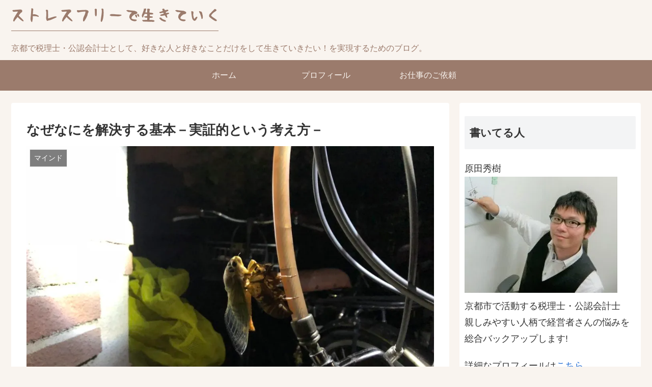

--- FILE ---
content_type: text/html; charset=UTF-8
request_url: https://harada-blog.com/2019/06/23/591/
body_size: 14780
content:
<!doctype html>
<html lang="ja"
	prefix="og: http://ogp.me/ns#" >

<head>
  
  <meta charset="utf-8">
<link rel="amphtml" href="https://harada-blog.com/2019/06/23/591/?amp=1">

<meta http-equiv="X-UA-Compatible" content="IE=edge">

<meta name="HandheldFriendly" content="True">
<meta name="MobileOptimized" content="320">
<meta name="viewport" content="width=device-width, initial-scale=1.0, viewport-fit=cover"/>



<title>なぜなにを解決する基本－実証的という考え方－</title>

<!-- All in One SEO Pack 2.12.1 by Michael Torbert of Semper Fi Web Designob_start_detected [-1,-1] -->
<meta name="description"  content="頭の中に刷り込まれている常識を改めて疑うというのは、難しいものです。でも、賢く生きていくためには必要な技術。" />

<link rel="canonical" href="https://harada-blog.com/2019/06/23/591/" />
<meta property="og:title" content="なぜなにを解決する基本－実証的という考え方－" />
<meta property="og:type" content="blog" />
<meta property="og:url" content="https://harada-blog.com/2019/06/23/591/" />
<meta property="og:image" content="https://i2.wp.com/harada-blog.com/wp-content/uploads/2019/06/20190623-e1561294953635.jpg?fit=1024%2C768&#038;ssl=1" />
<meta property="og:site_name" content="京都の税理士・公認会計士のブログ | ストレスフリーで生きていく" />
<meta property="og:description" content="頭の中に刷り込まれている常識を改めて疑うというのは、難しいものです。でも、賢く生きていくためには必要な技術。" />
<meta name="twitter:card" content="summary" />
<meta name="twitter:title" content="なぜなにを解決する基本－実証的という考え方－" />
<meta name="twitter:description" content="頭の中に刷り込まれている常識を改めて疑うというのは、難しいものです。でも、賢く生きていくためには必要な技術。" />
<meta name="twitter:image" content="https://i2.wp.com/harada-blog.com/wp-content/uploads/2019/06/20190623-e1561294953635.jpg?fit=1024%2C768&#038;ssl=1" />
<meta itemprop="image" content="https://i2.wp.com/harada-blog.com/wp-content/uploads/2019/06/20190623-e1561294953635.jpg?fit=1024%2C768&#038;ssl=1" />
			<script >
				window.ga=window.ga||function(){(ga.q=ga.q||[]).push(arguments)};ga.l=+new Date;
				ga('create', 'UA-140320436-2', 'auto');
				// Plugins
				ga('require', 'outboundLinkTracker');
				ga('send', 'pageview');
			</script>
			<script async src="https://www.google-analytics.com/analytics.js"></script>
			<script async src="https://harada-blog.com/wp-content/plugins/all-in-one-seo-pack/public/js/vendor/autotrack.js"></script>
					<!-- /all in one seo pack -->
<link rel='dns-prefetch' href='//ajax.googleapis.com' />
<link rel='dns-prefetch' href='//cdnjs.cloudflare.com' />
<link rel='dns-prefetch' href='//s0.wp.com' />
<link rel='dns-prefetch' href='//secure.gravatar.com' />
<link rel='dns-prefetch' href='//s.w.org' />
<link rel="alternate" type="application/rss+xml" title="ストレスフリーで生きていく &raquo; フィード" href="https://harada-blog.com/feed/" />
<link rel="alternate" type="application/rss+xml" title="ストレスフリーで生きていく &raquo; コメントフィード" href="https://harada-blog.com/comments/feed/" />
<link rel="alternate" type="application/rss+xml" title="ストレスフリーで生きていく &raquo; なぜなにを解決する基本－実証的という考え方－ のコメントのフィード" href="https://harada-blog.com/2019/06/23/591/feed/" />
<link rel='stylesheet' id='cocoon-style-css'  href='https://harada-blog.com/wp-content/themes/cocoon-master/style.css?ver=5.2.21&#038;fver=20190604075041' media='all' />
<style id='cocoon-style-inline-css'>
@media screen and (max-width:480px){.page-body{font-size:16px}}body.public-page{background-color:#f9f4ef}.header .header-in{min-height:30px}#header-container,#header-container .navi,#navi .navi-in>.menu-header .sub-menu{background-color:#f9f4ef}.header,.header .site-name-text,#navi .navi-in a,#navi .navi-in a:hover{color:#fff}.header,.header .site-name-text,#navi .navi-in a,#navi .navi-in a:hover{color:#9b7b6c}#header-container .navi,#navi .navi-in>.menu-header .sub-menu{background-color:#9b7b6c}#navi .navi-in a,#navi .navi-in a:hover{color:#fff}#navi .navi-in a,#navi .navi-in a:hover{color:#f9f4ef}#navi .navi-in a:hover{background-color:rgba(255,255,255,.2)}#navi .navi-in>ul>li{width:200px}.appeal-content .appeal-button{background-color:#d93}.main{width:860px}.sidebar{width:356px}.wrap{width:1236px}@media screen and (max-width:1240px){ .wrap{width:auto}.main,.sidebar,.sidebar-left .main,.sidebar-left .sidebar{margin:0 .5%}.main{width:67%}.sidebar{padding:10px;width:30%}.entry-card-thumb{width:38%}.entry-card-content{margin-left:40%}}body::after{content:url(https://harada-blog.com/wp-content/themes/cocoon-master/lib/analytics/access.php?post_id=591&post_type=post);visibility:hidden;position:absolute;bottom:0;right:0;width:1px;height:1px;overflow:hidden}.logo-header img{height:30px;width:auto}.logo-header img{width:407px;height:auto} .toc-checkbox{display:none}.toc-content{visibility:hidden;  height:0;opacity:.2;transition:all .5s ease-out}.toc-checkbox:checked~.toc-content{ visibility:visible;padding-top:.6em;height:100%;opacity:1}.toc-title::after{content:'[開く]';margin-left:.5em;cursor:pointer;font-size:.8em}.toc-title:hover::after{text-decoration:underline}.toc-checkbox:checked+.toc-title::after{content:'[閉じる]'}#respond{display:none}.entry-content>*,.demo .entry-content p{line-height:1.8}.entry-content>*,.demo .entry-content p{margin-top:1.3em;margin-bottom:1.3em}.entry-content>.micro-top{margin-bottom:-1.43em}.entry-content>.micro-balloon{margin-bottom:-1.04em}.entry-content>.micro-bottom{margin-top:-1.43em}.entry-content>.micro-bottom.micro-balloon{margin-top:-1.04em;margin-bottom:1.3em}.blank-box.bb-key-color{border-color:#19448e}.iic-key-color li::before{color:#19448e}.blank-box.bb-tab.bb-key-color::before{background-color:#19448e}.tb-key-color .toggle-button{border:1px solid #19448e;background:#19448e;color:#fff}.tb-key-color .toggle-button::before{color:#ccc}.tb-key-color .toggle-checkbox:checked~.toggle-content{border-color:#19448e}.cb-key-color.caption-box{border-color:#19448e}.cb-key-color .caption-box-label{background-color:#19448e;color:#fff}.tcb-key-color .tab-caption-box-label{background-color:#19448e;color:#fff}.tcb-key-color .tab-caption-box-content{border-color:#19448e}.lb-key-color .label-box-content{border-color:#19448e}.mc-key-color{background-color:#19448e;color:#fff;border:0}.mc-key-color.micro-bottom::after{border-bottom-color:#19448e;border-top-color:transparent}.mc-key-color::before{border-top-color:transparent;border-bottom-color:transparent}.mc-key-color::after{border-top-color:#19448e}.btn-key-color,.btn-wrap.btn-wrap-key-color>a{background-color:#19448e}.has-text-color.has-key-color-color{color:#19448e}.has-background.has-key-color-background-color{background-color:#19448e}.article.page-body,body#tinymce.wp-editor{background-color:#fff}.article.page-body,.editor-post-title__block .editor-post-title__input,body#tinymce.wp-editor{color:#333}
</style>
<link rel='stylesheet' id='font-awesome-style-css'  href='https://harada-blog.com/wp-content/themes/cocoon-master/webfonts/fontawesome/css/font-awesome.min.css?ver=5.2.21&#038;fver=20190604075041' media='all' />
<link rel='stylesheet' id='icomoon-style-css'  href='https://harada-blog.com/wp-content/themes/cocoon-master/webfonts/icomoon/style.css?ver=5.2.21&#038;fver=20190604075041' media='all' />
<link rel='stylesheet' id='baguettebox-style-css'  href='https://harada-blog.com/wp-content/themes/cocoon-master/plugins/baguettebox/dist/baguetteBox.min.css?ver=5.2.21&#038;fver=20190604075041' media='all' />
<link rel='stylesheet' id='slick-theme-style-css'  href='https://harada-blog.com/wp-content/themes/cocoon-master/plugins/slick/slick-theme.css?ver=5.2.21&#038;fver=20190604075041' media='all' />
<link rel='stylesheet' id='scrollhint-style-css'  href='https://harada-blog.com/wp-content/themes/cocoon-master/plugins/scroll-hint-master/css/scroll-hint.css?ver=5.2.21&#038;fver=20190604075041' media='all' />
<link rel='stylesheet' id='cocoon-child-style-css'  href='https://harada-blog.com/wp-content/themes/cocoon-child-master/style.css?ver=5.2.21&#038;fver=20190618064616' media='all' />
<link rel='stylesheet' id='wp-block-library-css'  href='https://c0.wp.com/c/5.2.21/wp-includes/css/dist/block-library/style.min.css' media='all' />
<link rel='stylesheet' id='jetpack_css-css'  href='https://c0.wp.com/p/jetpack/7.3.5/css/jetpack.css' media='all' />
<link rel='shortlink' href='https://wp.me/paTlG3-9x' />

<link rel='dns-prefetch' href='//v0.wordpress.com'/>
<link rel='dns-prefetch' href='//c0.wp.com'/>
<link rel='dns-prefetch' href='//i0.wp.com'/>
<link rel='dns-prefetch' href='//i1.wp.com'/>
<link rel='dns-prefetch' href='//i2.wp.com'/>
<style>img#wpstats{display:none}</style><!-- Cocoon canonical -->
<link rel="canonical" href="https://harada-blog.com/2019/06/23/591/">
<!-- Cocoon meta description -->
<meta name="description" content="頭の中に刷り込まれている常識を改めて疑うというのは、難しいものです。でも、賢く生きていくためには必要な技術。">
<!-- Cocoon meta keywords -->
<meta name="keywords" content="マインド">
<!-- Cocoon JSON-LD -->
<script type="application/ld+json">
{
  "@context": "https://schema.org",
  "@type": "Article",
  "mainEntityOfPage":{
    "@type":"WebPage",
    "@id":"https://harada-blog.com/2019/06/23/591/"
  },
  "headline": "なぜなにを解決する基本－実証的という考え方－",
  "image": {
    "@type": "ImageObject",
    "url": "https://harada-blog.com/wp-content/uploads/2019/06/20190623-e1561294953635.jpg",
    "width": 1024,
    "height": 768
  },
  "datePublished": "2019-06-23T22:02:50+09:00",
  "dateModified": "2019-06-23T22:02:50+09:00",
  "author": {
    "@type": "Person",
    "name": "hidekiss"
  },
  "publisher": {
    "@type": "Organization",
    "name": "ストレスフリーで生きていく",
    "logo": {
      "@type": "ImageObject",
      "url": "https://harada-blog.com/wp-content/themes/cocoon-master/images/no-amp-logo.png",
      "width": 206,
      "height": 60
    }
  },
  "description": "頭の中に刷り込まれている常識を改めて疑うというのは、難しいものです。でも、賢く生きていくためには必要な技術。…"
}
</script>

<!-- OGP -->
<meta property="og:type" content="article">
<meta property="og:description" content="頭の中に刷り込まれている常識を改めて疑うというのは、難しいものです。でも、賢く生きていくためには必要な技術。">
<meta property="og:title" content="なぜなにを解決する基本－実証的という考え方－">
<meta property="og:url" content="https://harada-blog.com/2019/06/23/591/">
<meta property="og:image" content="https://i2.wp.com/harada-blog.com/wp-content/uploads/2019/06/20190623-e1561294953635.jpg?fit=1024%2C768&#038;ssl=1">
<meta property="og:site_name" content="ストレスフリーで生きていく">
<meta property="og:locale" content="ja_JP">
<meta property="article:published_time" content="2019-06-23T22:02:50+09:00" />
<meta property="article:modified_time" content="2019-06-23T22:02:50+09:00" />
<meta property="article:section" content="マインド">
<!-- /OGP -->

<!-- Twitter Card -->
<meta name="twitter:card" content="summary_large_image">
<meta name="twitter:description" content="頭の中に刷り込まれている常識を改めて疑うというのは、難しいものです。でも、賢く生きていくためには必要な技術。">
<meta name="twitter:title" content="なぜなにを解決する基本－実証的という考え方－">
<meta name="twitter:url" content="https://harada-blog.com/2019/06/23/591/">
<meta name="twitter:image" content="https://i2.wp.com/harada-blog.com/wp-content/uploads/2019/06/20190623-e1561294953635.jpg?fit=1024%2C768&#038;ssl=1">
<meta name="twitter:domain" content="harada-blog.com">
<!-- /Twitter Card -->
<style>.broken_link, a.broken_link {
	text-decoration: line-through;
}</style>			<style>
				/* If html does not have either class, do not show lazy loaded images. */
				html:not( .jetpack-lazy-images-js-enabled ):not( .js ) .jetpack-lazy-image {
					display: none;
				}
			</style>
			<script>
				document.documentElement.classList.add(
					'jetpack-lazy-images-js-enabled'
				);
			</script>
		<link rel="icon" href="https://i1.wp.com/harada-blog.com/wp-content/uploads/2019/07/cropped-09e206f5750b6541346a7f1bf563bbe7.jpg?fit=32%2C32&#038;ssl=1" sizes="32x32" />
<link rel="icon" href="https://i1.wp.com/harada-blog.com/wp-content/uploads/2019/07/cropped-09e206f5750b6541346a7f1bf563bbe7.jpg?fit=192%2C192&#038;ssl=1" sizes="192x192" />
<link rel="apple-touch-icon-precomposed" href="https://i1.wp.com/harada-blog.com/wp-content/uploads/2019/07/cropped-09e206f5750b6541346a7f1bf563bbe7.jpg?fit=180%2C180&#038;ssl=1" />
<meta name="msapplication-TileImage" content="https://i1.wp.com/harada-blog.com/wp-content/uploads/2019/07/cropped-09e206f5750b6541346a7f1bf563bbe7.jpg?fit=270%2C270&#038;ssl=1" />
			<style id="wp-custom-css">
				.logo{
	text-align:left;

}
.site-name-text{
  border-bottom: solid 1px ;
}

.tagline {
  text-align:left;
	font-size:16px;
}			</style>
		


<script>
	// document.addEventListener('DOMContentLoaded', function() {
	// 	if ('serviceWorker' in navigator) {
	// 		navigator.serviceWorker.getRegistration()
	// 			.then(registration => {
	// 				registration.unregister();
	// 		})
	// 	}
	// }, false);
</script>

<script async src="https://pagead2.googlesyndication.com/pagead/js/adsbygoogle.js"></script>
<script>
     (adsbygoogle = window.adsbygoogle || []).push({
          google_ad_client: "ca-pub-6410899753167057",
          enable_page_level_ads: true
     });
</script>

<link href="https://use.fontawesome.com/releases/v5.6.1/css/all.css" rel="stylesheet">
</head>

<body class="post-template-default single single-post postid-591 single-format-standard public-page page-body categoryid-7 ff-yu-gothic fz-18px fw-400 hlt-center-logo-wrap ect-entry-card-wrap rect-mini-card-wrap no-scrollable-sidebar no-scrollable-main sidebar-right mblt-slide-in author-admin mobile-button-slide-in no-mobile-sidebar no-post-author no-sp-snippet" itemscope itemtype="https://schema.org/WebPage">






<div id="container" class="container cf">
  
<div id="header-container" class="header-container">
  <div class="header-container-in hlt-center-logo">
    <header id="header" class="header cf" itemscope itemtype="https://schema.org/WPHeader">

      <div id="header-in" class="header-in wrap cf" itemscope itemtype="https://schema.org/WebSite">

        
        
        <div class="logo logo-header logo-image"><a href="https://harada-blog.com" class="site-name site-name-text-link" itemprop="url"><span class="site-name-text" itemprop="name about"><img class="site-logo-image" src="https://harada-blog.com/wp-content/uploads/2019/07/77d0d6a051d6497df8380beb1c9e20b3-1.png" alt="ストレスフリーで生きていく" width="407" height="30"></span></a></div>
        
        
<div class="tagline" itemprop="alternativeHeadline">京都で税理士・公認会計士として、好きな人と好きなことだけをして生きていきたい！を実現するためのブログ。</div>

      </div>

    </header>

    <!-- Navigation -->
<nav id="navi" class="navi cf" itemscope itemtype="https://schema.org/SiteNavigationElement">
  <div id="navi-in" class="navi-in wrap cf">
    <ul id="menu-%e3%81%8a%e4%bb%95%e4%ba%8b%e3%81%ae%e4%be%9d%e9%a0%bc" class="menu-header"><li id="menu-item-914" class="menu-item menu-item-type-custom menu-item-object-custom menu-item-home"><a href="https://harada-blog.com"><div class="caption-wrap"><div class="item-label">ホーム</div></div></a></li>
<li id="menu-item-915" class="menu-item menu-item-type-custom menu-item-object-custom"><a href="http://harada-accounting.com/greeting"><div class="caption-wrap"><div class="item-label">プロフィール</div></div></a></li>
<li id="menu-item-916" class="menu-item menu-item-type-custom menu-item-object-custom"><a href="http://harada-accounting.com/"><div class="caption-wrap"><div class="item-label">お仕事のご依頼</div></div></a></li>
</ul>      </div><!-- /#navi-in -->
</nav>
<!-- /Navigation -->
  </div><!-- /.header-container-in -->
</div><!-- /.header-container -->

  
  

  
  
  
  
  
  <div id="content" class="content cf">

    <div id="content-in" class="content-in wrap">

        <main id="main" class="main" itemscope itemtype="https://schema.org/Blog">



<article id="post-591" class="article post-591 post type-post status-publish format-standard has-post-thumbnail hentry category-7-post" itemscope="itemscope" itemprop="blogPost" itemtype="https://schema.org/BlogPosting">
  
      
      
      <header class="article-header entry-header">
        <h1 class="entry-title" itemprop="headline">
          なぜなにを解決する基本－実証的という考え方－        </h1>

        
        
        <div class="eye-catch-wrap">
<figure class="eye-catch" itemprop="image" itemscope itemtype="https://schema.org/ImageObject">
  <img width="1024" height="768" src="https://i2.wp.com/harada-blog.com/wp-content/uploads/2019/06/20190623-e1561294953635.jpg?fit=1024%2C768&amp;ssl=1" class="attachment-1024x768 size-1024x768 eye-catch-image wp-post-image jetpack-lazy-image" alt="" data-lazy-src="https://i2.wp.com/harada-blog.com/wp-content/uploads/2019/06/20190623-e1561294953635.jpg?fit=1024%2C768&amp;ssl=1&amp;is-pending-load=1" srcset="[data-uri]" />  <meta itemprop="url" content="https://i2.wp.com/harada-blog.com/wp-content/uploads/2019/06/20190623-e1561294953635.jpg?fit=1024%2C768&ssl=1">
  <meta itemprop="width" content="1024">
  <meta itemprop="height" content="768">
  <span class="cat-label cat-label-7">マインド</span></figure>
</div>

        

        <div class="date-tags">
  <span class="post-date"><time class="entry-date date published updated" datetime="2019-06-23T22:02:50+09:00" itemprop="datePublished dateModified">2019.06.23</time></span>
  </div>

                  <div class="read-time"><span class="fa fa-hourglass-half"></span>
この記事は<span class="bold">約3分</span>で読めます。</div>
        
         
        
        
      </header>

      <div class="entry-content cf" itemprop="mainEntityOfPage">
      <p>頭の中に刷り込まれている常識を改めて疑うというのは、難しいものです。でも、賢く生きていくためには必要な技術。</p>
<div id="text-9" class="widget widget-single-content-middle widget_text">			<div class="textwidget"><div id="fb-root"></div>
<p><script async defer crossorigin="anonymous" src="https://connect.facebook.net/ja_JP/sdk.js#xfbml=1&#038;version=v3.3"></script></p>
<div class="fb-box">
<div class="fb-page" data-href="https://www.facebook.com/pg/税理士公認会計士事務所-原田会計-1065050983682144/" data-tabs="" data-width="393" data-height="" data-small-header="true" data-adapt-container-width="true" data-hide-cover="false" data-show-facepile="true">
<blockquote class="fb-xfbml-parse-ignore" cite="https://www.facebook.com/pg/税理士公認会計士事務所-原田会計-1065050983682144/"><p><a target="_self" href="https://www.facebook.com/pg/税理士公認会計士事務所-原田会計-1065050983682144/">税理士・公認会計士事務所 原田会計</a></p></blockquote>
</div>
</div>
</div>
		</div><div id="mobile_ad-3" class="widget widget-single-content-middle widget_mobile_ad"><div class="ad-area no-icon mobile-ad-widget ad-rectangle ad-label-invisible cf" itemscope itemtype="https://schema.org/WPAdBlock">
  <div class="ad-label" itemprop="name">スポンサーリンク</div>
  <div class="ad-wrap">
    <div class="ad-responsive ad-usual"><!-- レスポンシブコード -->
<ins class="adsbygoogle"
     style="display:block"
     data-ad-client="ca-pub-6410899753167057"
     data-ad-slot="4915586116"
     data-ad-format="rectangle"></ins>
<script>
(adsbygoogle = window.adsbygoogle || []).push({});
</script></div>
          </div>

</div>

      </div>  <div id="pc_ad-2" class="widget widget-single-content-middle widget_pc_ad"><div class="ad-area no-icon pc-ad-widget ad-rectangle ad-label-invisible cf" itemscope itemtype="https://schema.org/WPAdBlock">
  <div class="ad-label" itemprop="name">スポンサーリンク</div>
  <div class="ad-wrap">
    <div class="ad-responsive ad-usual"><!-- レスポンシブコード -->
<ins class="adsbygoogle"
     style="display:block"
     data-ad-client="ca-pub-6410899753167057"
     data-ad-slot="4915586116"
     data-ad-format="rectangle"></ins>
<script>
(adsbygoogle = window.adsbygoogle || []).push({});
</script></div>
          </div>

</div>

      </div>  


  <div id="toc" class="toc tnt-number toc-center border-element"><input type="checkbox" class="toc-checkbox" id="toc-checkbox-1" checked><label class="toc-title" for="toc-checkbox-1">目次</label>
    <div class="toc-content">
    <ol class="toc-list open"><li><a href="#toc1" tabindex="0">スーパー高校生現る</a></li><li><a href="#toc2" tabindex="0">&#8220;実証的&#8221;は研究の基本</a></li><li><a href="#toc3" tabindex="0">生きるための&#8221;実証的&#8221;の習慣</a></li></ol>
    </div>
  </div>

<h2><span id="toc1">スーパー高校生現る</span></h2>
<p>テレビを見ていたら、ある高校生の研究活動が紹介されていました。</p>
<p>セミは地上に出てきてからおよそ1週間でその寿命を迎えるというのが定説です。</p>
<p>原田もご多分に漏れず、子供のころからこの説を聞かされ、その真偽について疑問をもつことは特段ありませんでした。</p>
<p>ところがこの高校生は違いました。</p>
<p>地上に出てからのセミの寿命は1週間という定説中の定説に疑問を投げかけたのです。</p>
<p>彼はセミの寿命が1週間であることを確かめるべく、セミを捕獲しまくり、捕獲したセミの羽にナンバリングをした上でリリースするということを夏休みの間中、ひたすら繰り返しました。</p>
<p>そして、クマゼミが15日、ツクツクボウシが26日、アブラゼミが32日（いずれも捕獲863匹中の最長記録）も生きていたことを&#8221;実証的に&#8221;明らかにしました。</p>
<h2><span id="toc2">&#8220;実証的&#8221;は研究の基本</span></h2>
<p>&#8220;実証的&#8221;というのは&#8221;証拠をもって&#8221;という意味です。</p>
<p>彼のすごいところは、定説を定説として受け入れるのではなく、実証的にその説の確からしさを証明したところです。</p>
<p>この実証的というのは、あらゆる研究、疑問解決のための基本であり、かつ最も重要な考え方の一つです。</p>
<p>どんな素晴らしいアイデアも証拠を伴っていなければ信用してもらうことができません。</p>
<p>セミの寿命程度のことであれば、それが1週間であろうが、1ヶ月であろうが、こう言っちゃなんですが結構どっちでもいいです。1ヶ月？フーンで終わりです。</p>
<p>いや、もしかしたらこの実証的研究により、小中学校の理科の教科書が書き換えられる可能性があるから、そうなったら大事ですね。</p>
<p>しかし、何か新しいアイデアで人の興味を引こうと思ったり、お金をもらおうと思った時にはそうはいきません。</p>
<p>「こんな良いアイデアがあります！お金下さい！」→「エビデンス（証拠）出せ！」となります。</p>
<h2><span id="toc3">生きるための&#8221;実証的&#8221;の習慣</span></h2>
<p>学術論文なんかはまさにそうです。証拠を積み重ねることで、読者に納得してもらうことを目的としています。</p>
<p>ちなみに、公認会計士のメインのお仕事である会計監査もそうです。</p>
<p>会計監査では、&#8221;実証手続&#8221;という言葉を使います。</p>
<p>会計監査の目的は、貸借対照表や損益計算書などの財務諸表に大きな誤りがないことを保証することなのですが、その目的を達成するために、財務諸表に計上されている金額が正しいかどうかの証拠を集めます。</p>
<p>例えば現金であれば、そのまんま、そこにある現金を数えます。</p>
<p>売掛金であれば、得意先に対して、「こっちは売掛金○○円になってますけど合ってます？」っていう質問状を出します。</p>
<p>売上であれば、送り状や検収書、振込明細を見たりすることで、本当にその売上が成立していることを確かめます。</p>
<p>どんな主張も本当に納得してもらおうと思ったら証拠出しましょう。</p>
<p>逆に証拠の示されていない主張については、その真偽を疑う習慣をつけたいものですね。</p>
      </div>

      
      <footer class="article-footer entry-footer">

                  <div id="mobile_ad-4" class="widget widget-single-content-bottom widget_mobile_ad"><div class="ad-area no-icon mobile-ad-widget ad-rectangle ad-label-invisible cf" itemscope itemtype="https://schema.org/WPAdBlock">
  <div class="ad-label" itemprop="name">スポンサーリンク</div>
  <div class="ad-wrap">
    <div class="ad-responsive ad-usual"><!-- レスポンシブコード -->
<ins class="adsbygoogle"
     style="display:block"
     data-ad-client="ca-pub-6410899753167057"
     data-ad-slot="4915586116"
     data-ad-format="rectangle"></ins>
<script>
(adsbygoogle = window.adsbygoogle || []).push({});
</script></div>
          </div>

</div>

      </div>  <div id="pc_ad-3" class="widget widget-single-content-bottom widget_pc_ad"><div class="ad-area no-icon pc-ad-widget ad-rectangle ad-label-invisible cf" itemscope itemtype="https://schema.org/WPAdBlock">
  <div class="ad-label" itemprop="name">スポンサーリンク</div>
  <div class="ad-wrap">
    <div class="ad-responsive ad-usual"><!-- レスポンシブコード -->
<ins class="adsbygoogle"
     style="display:block"
     data-ad-client="ca-pub-6410899753167057"
     data-ad-slot="4915586116"
     data-ad-format="rectangle"></ins>
<script>
(adsbygoogle = window.adsbygoogle || []).push({});
</script></div>
          </div>

</div>

      </div>  <div id="text-5" class="widget widget-single-content-bottom widget_text">			<div class="textwidget"><div style="padding: 8px; border: solid 0px #4169e1; border-radius: 10px; background-color: #9b7b6c; margin-top: 30px; margin-bottom: 30px; color: #ffffff;">
<div style="font-size: 12pt; font-weight: bold; color: #ffffff;">京都市の税理士・公認会計士事務所 原田会計のご紹介</div>
<div><a target="_self" href="http://harada-accounting.com">税理士・公認会計士事務所 原田会計HP</a></div>
<div style="font-size: 12pt; color: #ffffff;">10年を超える監査の経験で培った会社の経営分析能力を活かし、親しみやすい人柄で経営者さんの悩みを総合バックアップします！</div>
<div style="font-size: 12pt; color: #ffffff;">売上が伸びない、利益が残らない、税金のことで相談したい、内部管理体制をしっかりしたい、資金管理が心配、といった悩みをお持ちの経営者さんは是非一度、原田会計までご相談ください。</div>
<div style="font-size: 12pt; color: #ffffff;">詳しいプロフィールやサービス内容、お問い合わせはHPへお越しください。</div>
</div>
</div>
		</div>        
        
        
<div class="entry-categories-tags ctdt-none">
  <div class="entry-categories"><a class="cat-link cat-link-7" href="https://harada-blog.com/category/%e3%83%9e%e3%82%a4%e3%83%b3%e3%83%89/">マインド</a></div>
  <div class="entry-tags"></div>
</div>

        
        
        
        
        
        
        
        
        
        <div class="footer-meta">
  <div class="author-info">
    <a href="http://harada-accounting.com/greeting" class="author-link">
      <span class="post-author vcard author" itemprop="editor author creator copyrightHolder" itemscope itemtype="https://schema.org/Person">
        <span class="author-name fn" itemprop="name">原田 秀樹</span>
      </span>
    </a>
  </div>
</div>

        <!-- publisher設定 -->
                <div class="publisher" itemprop="publisher" itemscope itemtype="https://schema.org/Organization">
            <div itemprop="logo" itemscope itemtype="https://schema.org/ImageObject">
              <img src="https://harada-blog.com/wp-content/themes/cocoon-master/images/no-amp-logo.png" width="206" height="60" alt="">
              <meta itemprop="url" content="https://harada-blog.com/wp-content/themes/cocoon-master/images/no-amp-logo.png">
              <meta itemprop="width" content="206">
              <meta itemprop="height" content="60">
            </div>
            <div itemprop="name">ストレスフリーで生きていく</div>
        </div>
      </footer>

    </article>


<div class="under-entry-content">
  <aside id="related-entries" class="related-entries rect-mini-card">
  <h2 class="related-entry-heading">
    <span class="related-entry-main-heading main-caption">
      関連記事    </span>
      </h2>
  <div class="related-list">
                 <a href="https://harada-blog.com/2019/06/20/574/" class="related-entry-card-wrap a-wrap border-element cf" title="得意なこと、好きなことをひたすら掘りまくる">
<article class="related-entry-card e-card cf">

  <figure class="related-entry-card-thumb card-thumb e-card-thumb">
        <img width="120" height="90" src="https://harada-blog.com/wp-content/uploads/2019/06/20190620-120x90.jpg" class="related-entry-card-thumb-image card-thumb-image wp-post-image jetpack-lazy-image" alt="" data-lazy-srcset="https://i1.wp.com/harada-blog.com/wp-content/uploads/2019/06/20190620-e1561012059321.jpg?resize=120%2C90&amp;ssl=1 120w, https://i1.wp.com/harada-blog.com/wp-content/uploads/2019/06/20190620-e1561012059321.jpg?resize=300%2C225&amp;ssl=1 300w, https://i1.wp.com/harada-blog.com/wp-content/uploads/2019/06/20190620-e1561012059321.jpg?resize=768%2C576&amp;ssl=1 768w, https://i1.wp.com/harada-blog.com/wp-content/uploads/2019/06/20190620-e1561012059321.jpg?w=1024&amp;ssl=1 1024w, https://i1.wp.com/harada-blog.com/wp-content/uploads/2019/06/20190620-e1561012059321.jpg?resize=160%2C120&amp;ssl=1 160w, https://i1.wp.com/harada-blog.com/wp-content/uploads/2019/06/20190620-e1561012059321.jpg?resize=320%2C240&amp;ssl=1 320w" data-lazy-sizes="(max-width: 120px) 100vw, 120px" data-lazy-src="https://harada-blog.com/wp-content/uploads/2019/06/20190620-120x90.jpg?is-pending-load=1" srcset="[data-uri]" />        <span class="cat-label cat-label-7">マインド</span>  </figure><!-- /.related-entry-thumb -->

  <div class="related-entry-card-content card-content e-card-content">
    <h3 class="related-entry-card-title card-title e-card-title">
      得意なこと、好きなことをひたすら掘りまくる    </h3>
        <div class="related-entry-card-snippet card-snippet e-card-snippet">
      どうやって楽しく生きていくかという問いに対する一つの答えとして、得意なこと、好きなことだけをひたすらやりまくるというのが挙げられます。    </div>
        <div class="related-entry-card-meta card-meta e-card-meta">
      <div class="related-entry-card-info e-card-info">
                              </div>
    </div>

  </div><!-- /.related-entry-card-content -->



</article><!-- /.related-entry-card -->
</a><!-- /.related-entry-card-wrap -->
    
      </div>
</aside>

  
  
  <div id="pager-post-navi" class="pager-post-navi post-navi-square post-navi-border cf">
<a href="https://harada-blog.com/2019/06/22/584/" title="営利企業の論理に騙されないために" class="prev-post a-wrap border-element cf">
        <figure class="prev-post-thumb card-thumb"><img width="150" height="150" src="https://harada-blog.com/wp-content/uploads/2019/06/20190622-150x150.jpg" class="attachment-thumb150 size-thumb150 wp-post-image jetpack-lazy-image" alt="" data-lazy-srcset="https://i1.wp.com/harada-blog.com/wp-content/uploads/2019/06/20190622-e1561207391447.jpg?resize=150%2C150&amp;ssl=1 150w, https://i1.wp.com/harada-blog.com/wp-content/uploads/2019/06/20190622-e1561207391447.jpg?resize=100%2C100&amp;ssl=1 100w, https://i1.wp.com/harada-blog.com/wp-content/uploads/2019/06/20190622-e1561207391447.jpg?zoom=2&amp;resize=150%2C150&amp;ssl=1 300w, https://i1.wp.com/harada-blog.com/wp-content/uploads/2019/06/20190622-e1561207391447.jpg?zoom=3&amp;resize=150%2C150&amp;ssl=1 450w" data-lazy-sizes="(max-width: 150px) 100vw, 150px" data-lazy-src="https://harada-blog.com/wp-content/uploads/2019/06/20190622-150x150.jpg?is-pending-load=1" srcset="[data-uri]" /></figure>
        <div class="prev-post-title">営利企業の論理に騙されないために</div></a><a href="https://harada-blog.com/2019/06/24/594/" title="孤独な経営者こそいつでも相談できる誰かを横に置くべきです" class="next-post a-wrap cf">
        <figure class="next-post-thumb card-thumb">
        <img width="150" height="150" src="https://harada-blog.com/wp-content/uploads/2019/06/20190624-150x150.jpg" class="attachment-thumb150 size-thumb150 wp-post-image jetpack-lazy-image" alt="" data-lazy-srcset="https://i1.wp.com/harada-blog.com/wp-content/uploads/2019/06/20190624-e1561367730146.jpg?resize=150%2C150&amp;ssl=1 150w, https://i1.wp.com/harada-blog.com/wp-content/uploads/2019/06/20190624-e1561367730146.jpg?resize=100%2C100&amp;ssl=1 100w, https://i1.wp.com/harada-blog.com/wp-content/uploads/2019/06/20190624-e1561367730146.jpg?zoom=2&amp;resize=150%2C150&amp;ssl=1 300w, https://i1.wp.com/harada-blog.com/wp-content/uploads/2019/06/20190624-e1561367730146.jpg?zoom=3&amp;resize=150%2C150&amp;ssl=1 450w" data-lazy-sizes="(max-width: 150px) 100vw, 150px" data-lazy-src="https://harada-blog.com/wp-content/uploads/2019/06/20190624-150x150.jpg?is-pending-load=1" srcset="[data-uri]" /></figure>
<div class="next-post-title">孤独な経営者こそいつでも相談できる誰かを横に置くべきです</div></a></div><!-- /.pager-post-navi -->

  <!-- comment area -->
<div id="comment-area" class="comment-area">
  <section class="comment-list">
    <h2 id="comments" class="comment-title">
      コメント          </h2>

      </section>
  <aside class="comment-form">      <button id="comment-reply-btn" class="comment-btn key-btn">コメントを書き込む</button>
    	<div id="respond" class="comment-respond">
		<h3 id="reply-title" class="comment-reply-title">コメントをどうぞ <small><a rel="nofollow" id="cancel-comment-reply-link" href="/2019/06/23/591/#respond" style="display:none;">コメントをキャンセル</a></small></h3>			<form action="https://harada-blog.com/wp-comments-post.php" method="post" id="commentform" class="comment-form">
				<p class="comment-notes"><span id="email-notes">メールアドレスが公開されることはありません。</span> <span class="required">*</span> が付いている欄は必須項目です</p><p class="comment-form-comment"><label for="comment">コメント</label> <textarea id="comment" name="comment" cols="45" rows="8" maxlength="65525" required="required"></textarea></p><p class="comment-form-author"><label for="author">名前 <span class="required">*</span></label> <input id="author" name="author" type="text" value="" size="30" maxlength="245" required='required' /></p>
<p class="comment-form-email"><label for="email">メール <span class="required">*</span></label> <input id="email" name="email" type="text" value="" size="30" maxlength="100" aria-describedby="email-notes" required='required' /></p>
<p class="comment-form-url"><label for="url">サイト</label> <input id="url" name="url" type="text" value="" size="30" maxlength="200" /></p>
<p class="comment-form-cookies-consent"><input id="wp-comment-cookies-consent" name="wp-comment-cookies-consent" type="checkbox" value="yes" /><label for="wp-comment-cookies-consent">次回のコメントで使用するためブラウザーに自分の名前、メールアドレス、サイトを保存する。</label></p>
<p class="form-submit"><input name="submit" type="submit" id="submit" class="submit" value="コメントを送信" /> <input type='hidden' name='comment_post_ID' value='591' id='comment_post_ID' />
<input type='hidden' name='comment_parent' id='comment_parent' value='0' />
</p><p class="comment-subscription-form"><input type="checkbox" name="subscribe_comments" id="subscribe_comments" value="subscribe" style="width: auto; -moz-appearance: checkbox; -webkit-appearance: checkbox;" /> <label class="subscribe-label" id="subscribe-label" for="subscribe_comments">新しいコメントをメールで通知</label></p><p class="comment-subscription-form"><input type="checkbox" name="subscribe_blog" id="subscribe_blog" value="subscribe" style="width: auto; -moz-appearance: checkbox; -webkit-appearance: checkbox;" /> <label class="subscribe-label" id="subscribe-blog-label" for="subscribe_blog">新しい投稿をメールで受け取る</label></p>			</form>
			</div><!-- #respond -->
	</aside></div><!-- /.comment area -->


  
</div>

<div id="breadcrumb" class="breadcrumb breadcrumb-category sbp-main-bottom" itemscope itemtype="https://schema.org/BreadcrumbList"><div class="breadcrumb-home" itemscope itemtype="https://schema.org/ListItem" itemprop="itemListElement"><span class="fa fa-home fa-fw"></span><a href="https://harada-blog.com" itemprop="item"><span itemprop="name">ホーム</span></a><meta itemprop="position" content="1" /><span class="sp"><span class="fa fa-angle-right"></span></span></div><div class="breadcrumb-item" itemscope itemtype="https://schema.org/ListItem" itemprop="itemListElement"><span class="fa fa-folder fa-fw"></span><a href="https://harada-blog.com/category/%e3%83%9e%e3%82%a4%e3%83%b3%e3%83%89/" itemprop="item"><span itemprop="name">マインド</span></a><meta itemprop="position" content="2" /></div></div><!-- /#breadcrumb -->

          </main>

        <div id="sidebar" class="sidebar nwa cf" role="complementary">

  
	<aside id="text-2" class="widget widget-sidebar widget-sidebar-standard widget_text"><h3 class="widget-sidebar-title widget-title">書いてる人</h3>			<div class="textwidget"><p>原田秀樹<br />
<img alt="" class="alignnone size-medium wp-image-564 jetpack-lazy-image" src="https://i0.wp.com/harada-blog.com/wp-content/uploads/2019/06/92898e3f004326bc04099919114d3108-1-e1560828604644-300x228.jpg?resize=300%2C228&#038;ssl=1" alt width="300" height="228" data-recalc-dims="1" data-lazy-src="https://i0.wp.com/harada-blog.com/wp-content/uploads/2019/06/92898e3f004326bc04099919114d3108-1-e1560828604644-300x228.jpg?resize=300%2C228&amp;is-pending-load=1#038;ssl=1" srcset="[data-uri]"><noscript><img class="alignnone size-medium wp-image-564" src="https://i0.wp.com/harada-blog.com/wp-content/uploads/2019/06/92898e3f004326bc04099919114d3108-1-e1560828604644-300x228.jpg?resize=300%2C228&#038;ssl=1" alt="" width="300" height="228" data-recalc-dims="1" /></noscript><br />
京都市で活動する税理士・公認会計士<br />
親しみやすい人柄で経営者さんの悩みを総合バックアップします!</p>
<p>詳細なプロフィールは<a target="_self" href="http://harada-accounting.com/greeting">こちら</a>。</p>
<div align="center"><span style="font-size:18px; ">＼Follow me／</span></div>
<div class="box-follow" align="center">
<ul class="snsbtniti">
<li><a target="_self" class="flowbtn8 fl_tw8" href="https://twitter.com/HidekiHarada"><i class="fab fa-twitter" aria-hidden="true"></i><br />
</a></li>
<li><a target="_self" class="flowbtn8 fl_fb8" href="https://www.facebook.com/harada.hideki77"><i class="fab fa-facebook-f" aria-hidden="true"></i><br />
</a></li>
</ul>
</div>
</div>
		</aside><aside id="twitter_timeline-2" class="widget widget-sidebar widget-sidebar-standard widget_twitter_timeline"><a class="twitter-timeline" data-theme="light" data-link-color="#f96e5b" data-border-color="#e8e8e8" data-tweet-limit="3" data-lang="JA" data-partner="jetpack" href="https://twitter.com/HidekiHarada" href="https://twitter.com/HidekiHarada">ツイート</a></aside>		<aside id="recent-posts-2" class="widget widget-sidebar widget-sidebar-standard widget_recent_entries">		<h3 class="widget-sidebar-title widget-title">最近の投稿</h3>		<ul>
											<li>
					<a href="https://harada-blog.com/2019/09/18/1573/">【第17話】予算実績差異分析の基本的実施方法</a>
									</li>
											<li>
					<a href="https://harada-blog.com/2019/09/17/1568/">【第16話】外国通貨は時価で評価せよ。嫌やけど。</a>
									</li>
											<li>
					<a href="https://harada-blog.com/2019/09/16/1565/">【第15話】節税策はその本質を見抜いて利用せよ</a>
									</li>
											<li>
					<a href="https://harada-blog.com/2019/09/15/1560/">【第14話】4年落ちのベンツは本当に節税になる？</a>
									</li>
											<li>
					<a href="https://harada-blog.com/2019/09/14/1557/">【第13話】簿記では事実が一つでも処理は複数</a>
									</li>
					</ul>
		</aside><aside id="search-2" class="widget widget-sidebar widget-sidebar-standard widget_search"><form class="search-box input-box" method="get" action="https://harada-blog.com/">
  <input type="text" placeholder="サイト内を検索" name="s" class="search-edit" aria-label="input">
  <button type="submit" class="search-submit" role="button" aria-label="button"></button>
</form>
</aside><aside id="archives-2" class="widget widget-sidebar widget-sidebar-standard widget_archive"><h3 class="widget-sidebar-title widget-title">アーカイブ</h3>		<ul>
				<li><a class="cf" href='https://harada-blog.com/2019/09/'>2019年9月</a></li>
	<li><a class="cf" href='https://harada-blog.com/2019/08/'>2019年8月</a></li>
	<li><a class="cf" href='https://harada-blog.com/2019/07/'>2019年7月</a></li>
	<li><a class="cf" href='https://harada-blog.com/2019/06/'>2019年6月</a></li>
	<li><a class="cf" href='https://harada-blog.com/2019/05/'>2019年5月</a></li>
	<li><a class="cf" href='https://harada-blog.com/2019/04/'>2019年4月</a></li>
		</ul>
			</aside><aside id="categories-2" class="widget widget-sidebar widget-sidebar-standard widget_categories"><h3 class="widget-sidebar-title widget-title">カテゴリー</h3>		<ul>
				<li class="cat-item cat-item-4"><a class="cf" href="https://harada-blog.com/category/it/">IT</a>
</li>
	<li class="cat-item cat-item-6"><a class="cf" href="https://harada-blog.com/category/%e3%83%93%e3%82%b8%e3%83%8d%e3%82%b9/">ビジネス</a>
</li>
	<li class="cat-item cat-item-8"><a class="cf" href="https://harada-blog.com/category/%e3%83%96%e3%83%ad%e3%82%b0/">ブログ</a>
</li>
	<li class="cat-item cat-item-7"><a class="cf" href="https://harada-blog.com/category/%e3%83%9e%e3%82%a4%e3%83%b3%e3%83%89/">マインド</a>
</li>
	<li class="cat-item cat-item-3"><a class="cf" href="https://harada-blog.com/category/%e4%bc%9a%e8%a8%88/">会計</a>
</li>
	<li class="cat-item cat-item-5"><a class="cf" href="https://harada-blog.com/category/%e7%8b%ac%e7%ab%8b%e3%83%bb%e9%96%8b%e6%a5%ad/">独立・開業</a>
</li>
	<li class="cat-item cat-item-11"><a class="cf" href="https://harada-blog.com/category/%e7%8c%ab%e3%81%a8%e5%ad%a6%e3%81%b6%e7%b0%bf%e8%a8%98%e8%b6%85%e5%85%a5%e9%96%80%e7%89%a9%e8%aa%9e/">猫と学ぶ簿記超入門物語</a>
</li>
	<li class="cat-item cat-item-14"><a class="cf" href="https://harada-blog.com/category/%e7%8c%ab%e3%81%a8%e5%ad%a6%e3%81%b6%e7%b5%8c%e5%96%b6%e7%ae%a1%e7%90%86/">猫と学ぶ経営管理</a>
</li>
	<li class="cat-item cat-item-9"><a class="cf" href="https://harada-blog.com/category/%e7%9b%a3%e6%9f%bb/">監査</a>
</li>
	<li class="cat-item cat-item-2"><a class="cf" href="https://harada-blog.com/category/%e9%96%91%e8%a9%b1%e4%bc%91%e9%a1%8c/">閑話休題</a>
</li>
		</ul>
			</aside><aside id="common_ad-2" class="widget widget-sidebar widget-sidebar-standard widget_common_ad"><div class="ad-area no-icon common-ad-widget ad-rectangle ad-label-visible cf" itemscope itemtype="https://schema.org/WPAdBlock">
  <div class="ad-label" itemprop="name">スポンサーリンク</div>
  <div class="ad-wrap">
    <div class="ad-responsive ad-usual"><iframe src="https://rcm-fe.amazon-adsystem.com/e/cm?o=9&p=12&l=ur1&category=amazonrotate&f=ifr&linkID=63252581adceb29c8461bcbd75b09d5f&t=haradablog-22&tracking_id=haradablog-22" width="300" height="250" scrolling="no" marginwidth="0" style="border:none;" frameborder="0"></iframe></div>
          </div>

</div>

      </aside>  
  
  
</div>

      </div>

    </div>

    
    
    
    <footer id="footer" class="footer footer-container nwa" itemscope itemtype="https://schema.org/WPFooter">

      <div id="footer-in" class="footer-in wrap cf">

        
        
        
<div class="footer-bottom fdt-up-and-down fnm-text-width cf">
  <div class="footer-bottom-logo">
    <div class="logo logo-footer logo-image"><a href="https://harada-blog.com" class="site-name site-name-text-link" itemprop="url"><span class="site-name-text" itemprop="name about"><img class="site-logo-image" src="https://harada-blog.com/wp-content/uploads/2019/07/77d0d6a051d6497df8380beb1c9e20b3-1.png" alt="ストレスフリーで生きていく"></span></a></div>  </div>

  <div class="footer-bottom-content">
     <nav id="navi-footer" class="navi-footer">
  <div id="navi-footer-in" class="navi-footer-in">
    <ul id="menu-%e3%81%8a%e4%bb%95%e4%ba%8b%e3%81%ae%e4%be%9d%e9%a0%bc-1" class="menu-footer"><li id="menu-item-914" class="menu-item menu-item-type-custom menu-item-object-custom menu-item-home menu-item-914"><a href="https://harada-blog.com">ホーム</a></li>
<li id="menu-item-915" class="menu-item menu-item-type-custom menu-item-object-custom menu-item-915"><a href="http://harada-accounting.com/greeting">プロフィール</a></li>
<li id="menu-item-916" class="menu-item menu-item-type-custom menu-item-object-custom menu-item-916"><a href="http://harada-accounting.com/">お仕事のご依頼</a></li>
</ul>  </div>
</nav>

    <div class="source-org copyright">Copyright © 2019 ストレスフリーで生きていく All Rights Reserved.</div>
  </div>

</div>

      </div>

    </footer>

  </div>

  <div id="go-to-top" class="go-to-top">
      <a class="go-to-top-button go-to-top-common go-to-top-hide go-to-top-button-icon-font"><span class="fa fa-chevron-circle-up"></span></a>
  </div>

  
  

<ul class="mobile-menu-buttons">

  
  <!-- メニューボタン -->
  <li class="navi-menu-button menu-button">
    <input id="navi-menu-input" type="checkbox" class="display-none">
    <label id="navi-menu-open" class="menu-open menu-button-in" for="navi-menu-input">
      <div class="navi-menu-icon menu-icon"></div>
      <div class="navi-menu-caption menu-caption">メニュー</div>
    </label>
    <label class="display-none" id="navi-menu-close" for="navi-menu-input"></label>
    <div id="navi-menu-content" class="navi-menu-content menu-content">
      <label class="navi-menu-close-button menu-close-button" for="navi-menu-input"></label>
      <ul class="menu-drawer"><li class="menu-item menu-item-type-custom menu-item-object-custom menu-item-home menu-item-914"><a href="https://harada-blog.com">ホーム</a></li>
<li class="menu-item menu-item-type-custom menu-item-object-custom menu-item-915"><a href="http://harada-accounting.com/greeting">プロフィール</a></li>
<li class="menu-item menu-item-type-custom menu-item-object-custom menu-item-916"><a href="http://harada-accounting.com/">お仕事のご依頼</a></li>
</ul>      <!-- <label class="navi-menu-close-button menu-close-button" for="navi-menu-input"></label> -->
    </div>
  </li>

  
<!-- ホームボタン -->
<li class="home-menu-button menu-button">
  <a href="https://harada-blog.com" class="menu-button-in">
    <div class="home-menu-icon menu-icon"></div>
    <div class="home-menu-caption menu-caption">ホーム</div>
  </a>
</li>

  
<!-- 検索ボタン -->
  <!-- 検索ボタン -->
  <li class="search-menu-button menu-button">
    <input id="search-menu-input" type="checkbox" class="display-none">
    <label id="search-menu-open" class="menu-open menu-button-in" for="search-menu-input">
      <div class="search-menu-icon menu-icon"></div>
      <div class="search-menu-caption menu-caption">検索</div>
    </label>
    <label class="display-none" id="search-menu-close" for="search-menu-input"></label>
    <div id="search-menu-content" class="search-menu-content">
      <form class="search-box input-box" method="get" action="https://harada-blog.com/">
  <input type="text" placeholder="サイト内を検索" name="s" class="search-edit" aria-label="input">
  <button type="submit" class="search-submit" role="button" aria-label="button"></button>
</form>
    </div>
  </li>

  
<!-- トップボタン -->
<li class="top-menu-button menu-button">
  <a class="go-to-top-common top-menu-a menu-button-in">
    <div class="top-menu-icon menu-icon"></div>
    <div class="top-menu-caption menu-caption">トップ</div>
  </a>
</li>

  
<!-- サイドバーボタン -->
  <li class="sidebar-menu-button menu-button">
    <input id="sidebar-menu-input" type="checkbox" class="display-none">
    <label id="sidebar-menu-open" class="menu-open menu-button-in" for="sidebar-menu-input">
      <div class="sidebar-menu-icon menu-icon"></div>
      <div class="sidebar-menu-caption menu-caption">サイドバー</div>
    </label>
    <label class="display-none" id="sidebar-menu-close" for="sidebar-menu-input"></label>
    <div id="sidebar-menu-content" class="sidebar-menu-content menu-content">
      <label class="sidebar-menu-close-button menu-close-button" for="sidebar-menu-input"></label>
      <div id="slide-in-sidebar" class="sidebar nwa cf" role="complementary">

  
	<aside id="slide-in-text-2" class="widget widget-sidebar widget-sidebar-standard widget_text"><h3 class="widget-sidebar-title widget-title">書いてる人</h3>			<div class="textwidget"><p>原田秀樹<br />
<img alt="" class="alignnone size-medium wp-image-564 jetpack-lazy-image" src="https://i0.wp.com/harada-blog.com/wp-content/uploads/2019/06/92898e3f004326bc04099919114d3108-1-e1560828604644-300x228.jpg?resize=300%2C228&#038;ssl=1" alt width="300" height="228" data-recalc-dims="1" data-lazy-src="https://i0.wp.com/harada-blog.com/wp-content/uploads/2019/06/92898e3f004326bc04099919114d3108-1-e1560828604644-300x228.jpg?resize=300%2C228&amp;is-pending-load=1#038;ssl=1" srcset="[data-uri]"><noscript><img class="alignnone size-medium wp-image-564" src="https://i0.wp.com/harada-blog.com/wp-content/uploads/2019/06/92898e3f004326bc04099919114d3108-1-e1560828604644-300x228.jpg?resize=300%2C228&#038;ssl=1" alt="" width="300" height="228" data-recalc-dims="1" /></noscript><br />
京都市で活動する税理士・公認会計士<br />
親しみやすい人柄で経営者さんの悩みを総合バックアップします!</p>
<p>詳細なプロフィールは<a target="_self" href="http://harada-accounting.com/greeting">こちら</a>。</p>
<div align="center"><span style="font-size:18px; ">＼Follow me／</span></div>
<div class="box-follow" align="center">
<ul class="snsbtniti">
<li><a target="_self" class="flowbtn8 fl_tw8" href="https://twitter.com/HidekiHarada"><i class="fab fa-twitter" aria-hidden="true"></i><br />
</a></li>
<li><a target="_self" class="flowbtn8 fl_fb8" href="https://www.facebook.com/harada.hideki77"><i class="fab fa-facebook-f" aria-hidden="true"></i><br />
</a></li>
</ul>
</div>
</div>
		</aside><aside id="slide-in-twitter_timeline-2" class="widget widget-sidebar widget-sidebar-standard widget_twitter_timeline"><a class="twitter-timeline" data-theme="light" data-link-color="#f96e5b" data-border-color="#e8e8e8" data-tweet-limit="3" data-lang="JA" data-partner="jetpack" href="https://twitter.com/HidekiHarada" href="https://twitter.com/HidekiHarada">ツイート</a></aside>		<aside id="slide-in-recent-posts-2" class="widget widget-sidebar widget-sidebar-standard widget_recent_entries">		<h3 class="widget-sidebar-title widget-title">最近の投稿</h3>		<ul>
											<li>
					<a href="https://harada-blog.com/2019/09/18/1573/">【第17話】予算実績差異分析の基本的実施方法</a>
									</li>
											<li>
					<a href="https://harada-blog.com/2019/09/17/1568/">【第16話】外国通貨は時価で評価せよ。嫌やけど。</a>
									</li>
											<li>
					<a href="https://harada-blog.com/2019/09/16/1565/">【第15話】節税策はその本質を見抜いて利用せよ</a>
									</li>
											<li>
					<a href="https://harada-blog.com/2019/09/15/1560/">【第14話】4年落ちのベンツは本当に節税になる？</a>
									</li>
											<li>
					<a href="https://harada-blog.com/2019/09/14/1557/">【第13話】簿記では事実が一つでも処理は複数</a>
									</li>
					</ul>
		</aside><aside id="slide-in-search-2" class="widget widget-sidebar widget-sidebar-standard widget_search"><form class="search-box input-box" method="get" action="https://harada-blog.com/">
  <input type="text" placeholder="サイト内を検索" name="s" class="search-edit" aria-label="input">
  <button type="submit" class="search-submit" role="button" aria-label="button"></button>
</form>
</aside><aside id="slide-in-archives-2" class="widget widget-sidebar widget-sidebar-standard widget_archive"><h3 class="widget-sidebar-title widget-title">アーカイブ</h3>		<ul>
				<li><a class="cf" href='https://harada-blog.com/2019/09/'>2019年9月</a></li>
	<li><a class="cf" href='https://harada-blog.com/2019/08/'>2019年8月</a></li>
	<li><a class="cf" href='https://harada-blog.com/2019/07/'>2019年7月</a></li>
	<li><a class="cf" href='https://harada-blog.com/2019/06/'>2019年6月</a></li>
	<li><a class="cf" href='https://harada-blog.com/2019/05/'>2019年5月</a></li>
	<li><a class="cf" href='https://harada-blog.com/2019/04/'>2019年4月</a></li>
		</ul>
			</aside><aside id="slide-in-categories-2" class="widget widget-sidebar widget-sidebar-standard widget_categories"><h3 class="widget-sidebar-title widget-title">カテゴリー</h3>		<ul>
				<li class="cat-item cat-item-4"><a class="cf" href="https://harada-blog.com/category/it/">IT</a>
</li>
	<li class="cat-item cat-item-6"><a class="cf" href="https://harada-blog.com/category/%e3%83%93%e3%82%b8%e3%83%8d%e3%82%b9/">ビジネス</a>
</li>
	<li class="cat-item cat-item-8"><a class="cf" href="https://harada-blog.com/category/%e3%83%96%e3%83%ad%e3%82%b0/">ブログ</a>
</li>
	<li class="cat-item cat-item-7"><a class="cf" href="https://harada-blog.com/category/%e3%83%9e%e3%82%a4%e3%83%b3%e3%83%89/">マインド</a>
</li>
	<li class="cat-item cat-item-3"><a class="cf" href="https://harada-blog.com/category/%e4%bc%9a%e8%a8%88/">会計</a>
</li>
	<li class="cat-item cat-item-5"><a class="cf" href="https://harada-blog.com/category/%e7%8b%ac%e7%ab%8b%e3%83%bb%e9%96%8b%e6%a5%ad/">独立・開業</a>
</li>
	<li class="cat-item cat-item-11"><a class="cf" href="https://harada-blog.com/category/%e7%8c%ab%e3%81%a8%e5%ad%a6%e3%81%b6%e7%b0%bf%e8%a8%98%e8%b6%85%e5%85%a5%e9%96%80%e7%89%a9%e8%aa%9e/">猫と学ぶ簿記超入門物語</a>
</li>
	<li class="cat-item cat-item-14"><a class="cf" href="https://harada-blog.com/category/%e7%8c%ab%e3%81%a8%e5%ad%a6%e3%81%b6%e7%b5%8c%e5%96%b6%e7%ae%a1%e7%90%86/">猫と学ぶ経営管理</a>
</li>
	<li class="cat-item cat-item-9"><a class="cf" href="https://harada-blog.com/category/%e7%9b%a3%e6%9f%bb/">監査</a>
</li>
	<li class="cat-item cat-item-2"><a class="cf" href="https://harada-blog.com/category/%e9%96%91%e8%a9%b1%e4%bc%91%e9%a1%8c/">閑話休題</a>
</li>
		</ul>
			</aside><aside id="slide-in-common_ad-2" class="widget widget-sidebar widget-sidebar-standard widget_common_ad"><div class="ad-area no-icon common-ad-widget ad-rectangle ad-label-visible cf" itemscope itemtype="https://schema.org/WPAdBlock">
  <div class="ad-label" itemprop="name">スポンサーリンク</div>
  <div class="ad-wrap">
    <div class="ad-responsive ad-usual"><iframe src="https://rcm-fe.amazon-adsystem.com/e/cm?o=9&p=12&l=ur1&category=amazonrotate&f=ifr&linkID=63252581adceb29c8461bcbd75b09d5f&t=haradablog-22&tracking_id=haradablog-22" width="300" height="250" scrolling="no" marginwidth="0" style="border:none;" frameborder="0"></iframe></div>
          </div>

</div>

      </aside>  
  
  
</div>
      <!-- <label class="sidebar-menu-close-button menu-close-button" for="sidebar-menu-input"></label> -->
    </div>
  </li>

</ul>



  	<div style="display:none">
	</div>
<script src='https://ajax.googleapis.com/ajax/libs/jquery/1.12.4/jquery.min.js?ver=1.12.4'></script>
<script src='https://cdnjs.cloudflare.com/ajax/libs/jquery-migrate/1.4.1/jquery-migrate.min.js?ver=1.4.1'></script>
<script src='https://harada-blog.com/wp-content/themes/cocoon-master/plugins/baguettebox/dist/baguetteBox.min.js?ver=5.2.21&#038;fver=20190604075041'></script>
<script>
(function($){baguetteBox.run(".entry-content")})(jQuery);
</script>
<script src='https://harada-blog.com/wp-content/themes/cocoon-master/plugins/slick/slick.min.js?ver=5.2.21&#038;fver=20190604075041'></script>
<script>
(function($){$(".carousel-content").slick({dots:!0,autoplaySpeed:5000,infinite:!0,slidesToShow:6,slidesToScroll:6,responsive:[{breakpoint:1240,settings:{slidesToShow:5,slidesToScroll:5}},{breakpoint:1023,settings:{slidesToShow:4,slidesToScroll:4}},{breakpoint:834,settings:{slidesToShow:3,slidesToScroll:3}},{breakpoint:480,settings:{slidesToShow:2,slidesToScroll:2}}]})})(jQuery);
</script>
<script src='https://harada-blog.com/wp-content/themes/cocoon-master/plugins/scroll-hint-master/js/scroll-hint.min.js?ver=5.2.21&#038;fver=20190604075041'></script>
<script>
(function($){new ScrollHint(".scrollable-table",{suggestiveShadow:!0,i18n:{scrollable:"スクロールできます"}})})(jQuery);
</script>
<script src='https://c0.wp.com/c/5.2.21/wp-includes/js/comment-reply.min.js'></script>
<script src='https://harada-blog.com/wp-content/themes/cocoon-master/javascript.js?ver=5.2.21&#038;fver=20190604075041'></script>
<script src='https://harada-blog.com/wp-content/themes/cocoon-master/js/set-event-passive.js?ver=5.2.21&#038;fver=20190604075041'></script>
<script src='https://harada-blog.com/wp-content/themes/cocoon-child-master/javascript.js?ver=5.2.21&#038;fver=20190411010439'></script>
<script src='https://c0.wp.com/p/jetpack/7.3.5/_inc/build/photon/photon.min.js'></script>
<script src='https://s0.wp.com/wp-content/js/devicepx-jetpack.js?ver=202604'></script>
<script src='https://secure.gravatar.com/js/gprofiles.js?ver=2026Janaa'></script>
<script>
/* <![CDATA[ */
var WPGroHo = {"my_hash":""};
/* ]]> */
</script>
<script src='https://c0.wp.com/p/jetpack/7.3.5/modules/wpgroho.js'></script>
<script src='https://c0.wp.com/p/jetpack/7.3.5/_inc/build/twitter-timeline.min.js'></script>
<script src='https://c0.wp.com/p/jetpack/7.3.5/_inc/build/lazy-images/js/lazy-images.min.js'></script>
<script src='https://stats.wp.com/e-202604.js' async='async' defer='defer'></script>
<script>
	_stq = window._stq || [];
	_stq.push([ 'view', {v:'ext',j:'1:7.3.5',blog:'160954731',post:'591',tz:'9',srv:'harada-blog.com'} ]);
	_stq.push([ 'clickTrackerInit', '160954731', '591' ]);
</script>

    <script async src="//pagead2.googlesyndication.com/pagead/js/adsbygoogle.js"></script>        <div class="copy-info">タイトルとURLをコピーしました</div>
  <script src="//cdn.jsdelivr.net/clipboard.js/1.5.13/clipboard.min.js"></script>
  <script>
  (function($){
    var clipboard = new Clipboard('.copy-button');//clipboardで使う要素を指定
    clipboard.on('success', function(e) {
      $('.copy-info').fadeIn(500).delay(1000).fadeOut(500);

      e.clearSelection();
    });
  })(jQuery);
  </script>
      

  
  
  
</body>

</html>


--- FILE ---
content_type: text/html; charset=utf-8
request_url: https://www.google.com/recaptcha/api2/aframe
body_size: 266
content:
<!DOCTYPE HTML><html><head><meta http-equiv="content-type" content="text/html; charset=UTF-8"></head><body><script nonce="Q3u3lIdhFFsnEPfJtIKFng">/** Anti-fraud and anti-abuse applications only. See google.com/recaptcha */ try{var clients={'sodar':'https://pagead2.googlesyndication.com/pagead/sodar?'};window.addEventListener("message",function(a){try{if(a.source===window.parent){var b=JSON.parse(a.data);var c=clients[b['id']];if(c){var d=document.createElement('img');d.src=c+b['params']+'&rc='+(localStorage.getItem("rc::a")?sessionStorage.getItem("rc::b"):"");window.document.body.appendChild(d);sessionStorage.setItem("rc::e",parseInt(sessionStorage.getItem("rc::e")||0)+1);localStorage.setItem("rc::h",'1769336761501');}}}catch(b){}});window.parent.postMessage("_grecaptcha_ready", "*");}catch(b){}</script></body></html>

--- FILE ---
content_type: text/css
request_url: https://harada-blog.com/wp-content/themes/cocoon-child-master/style.css?ver=5.2.21&fver=20190618064616
body_size: 771
content:
@charset "UTF-8";

/*!
Theme Name: Cocoon Child
Template:   cocoon-master
Version:    1.0.6
*/

/************************************
** 子テーマ用のスタイルを書く
************************************/
/*必要ならばここにコードを書く*/
/*Follow Me*/
/* ボタン全体 */
/*Follow Me*/
/* ボタン全体 */
.flowbtn8:before{
	display:none;
}	
.flowbtn8{
border-radius:50%;
position:relative;
display:inline-block;
width:40px;
height:40px;
font-size:20px;
line-height:40px;
text-decoration:none;
transition:.5s;
margin:10px;
}
/* ボタンマウスホバー時 */
.flowbtn8:hover{
-webkit-transform:translateY(-5px);
-ms-transform:translateY(-5px);
transform:translateY(-5px);
}
/* Twitterボタンの色 */
.flowbtn8.fl_tw8{
border:solid 1px #fff;/* 枠線の色 */
color:#fff;/* 文字の色 */
}
/* Twitterマウスホバー時 */
.flowbtn8.fl_tw8:hover{
color:#fff!important;/* 文字の色 */
border:solid 1px #55acee;/* 枠線の色 */
background:#55acee;/* 背景の色 */
}
/* FBボタンの色 */
.flowbtn8.fl_fb8{
border:solid 1px #fff;/* 枠線の色 */
color:#fff;/* 文字の色 */
}
/* FBマウスホバー時 */
.flowbtn8.fl_fb8:hover{
color:#fff!important;/* 文字の色 */
border:solid 1px #4267b2;/* 枠線の色 */
background:#4267b2;/* 背景の色 */
}
/* ボタン全体の位置 */
.snsbtniti{
display:flex;
flex-flow:row wrap;
justify-content:center;
margin-top:-35px;
}
/* ボタン表示位置の背景 */
.box-follow{
background-color:#9b7b6c;
width: 100%;
height: auto;
padding-top:0px;
margin-top:0px;
}
.fb-box{
  text-align:center;  /* 中央寄せ */
}
/************************************
** レスポンシブデザイン用のメディアクエリ
************************************/
/*1240px以下*/
@media screen and (max-width: 1240px){
  /*必要ならばここにコードを書く*/
}

/*1030px以下*/
@media screen and (max-width: 1030px){
  /*必要ならばここにコードを書く*/
}

/*768px以下*/
@media screen and (max-width: 768px){
  /*必要ならばここにコードを書く*/
}

/*480px以下*/
@media screen and (max-width: 480px){
  /*必要ならばここにコードを書く*/
}


--- FILE ---
content_type: text/plain
request_url: https://www.google-analytics.com/j/collect?v=1&_v=j102&a=1550539859&t=pageview&_s=1&dl=https%3A%2F%2Fharada-blog.com%2F2019%2F06%2F23%2F591%2F&ul=en-us%40posix&dt=%E3%81%AA%E3%81%9C%E3%81%AA%E3%81%AB%E3%82%92%E8%A7%A3%E6%B1%BA%E3%81%99%E3%82%8B%E5%9F%BA%E6%9C%AC%EF%BC%8D%E5%AE%9F%E8%A8%BC%E7%9A%84%E3%81%A8%E3%81%84%E3%81%86%E8%80%83%E3%81%88%E6%96%B9%EF%BC%8D&sr=1280x720&vp=1280x720&_u=aGBAAEADAAAAACAAI~&jid=416962712&gjid=325519536&cid=1994816159.1769336758&tid=UA-140320436-2&_gid=8575279.1769336758&_r=1&_slc=1&_av=2.4.0&_au=20&did=i5iSjo&z=2080769000
body_size: -450
content:
2,cG-2XXJYR13QF